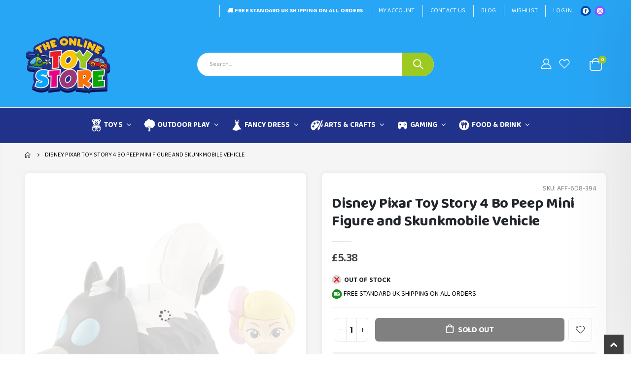

--- FILE ---
content_type: text/css
request_url: https://theonlinetoystore.co.uk/cdn/shop/t/36/assets/config.css?v=15731917490351637251722324056
body_size: 2952
content:
/** Shopify CDN: Minification failed

Line 103:0 Unexpected "}"
Line 613:0 Unexpected "}"

**/
:root { 

  --bg-color-layout-boxed: #ffffff;
  --bg-image-layout-boxed: url(//theonlinetoystore.co.uk/cdn/shopifycloud/shopify/assets/no-image-2048-5e88c1b20e087fb7bbe9a3771824e743c244f437e4f8ba93bbf7b11b53f7824c.gif); 

  --button-bg-color: #9e347c;
  --button-text-color: #fff;
  --button-hover-bg-color: #187ec0;
  --button-hover-text-color: #fff; 

  --sale-label-bg-color: #ef1c26;
  --sale-label-text-color: #fff;

  --cat-label1-bg-color: #0cc485;
  --cat-label1-text-color: #fff;
  --cat-label2-bg-color: #eb2771;
  --cat-label2-text-color: #fff;
  
  --breadcrumbs-bg-color: #ffffff;
  --breadcrumbs-text-color:#000000;
  --breadcrumbs-link-color:#000000;
  --breadcrumbs-link-hover-color:#000000;
  
  --footer-top-bg-color: #ffffff;
  --footer-top-text-color:#000000;
  --footer-top-link-color:#777777;
  --footer-top-link-hover-color:#ffffff;
  --footer-top-socical-color: #fff;
  
  --footer-middle-bg-color: #28a6f6;
  --footer-middle-text-color:#ffffff;
  --footer-middle-link-color:#ffffff;
  --footer-middle-link-hover-color:#ffffff;
  --footer-middle-block-title-color: #ffffff;
  --footer-middle-link-icon-color:#08c;
  --footer-middle-ribbon-bg-color:#9d357a;
  --footer-middle-ribbon-shadow-color:#c34398;
  --footer-middle-ribbon-text-color:#fff;
  
  --footer-middle2nd-row-bg-color: #f8f8f8;
  --footer-middle2nd-row-text-color: #90969a;
  --footer-middle2nd-row-link-color: #90969a;
  --footer-middle2nd-row-link-hover-color: #90969a;
  --footer-middle2nd-row-block-title-color: #fff;
  --footer-middle2nd-row-link-icon-color: #1e1e1e;
  
  --footer-bottom-bg-color: #9cca20;
  --footer-bottom-text-color: #ffffff;
  --footer-bottom-link-color: #ffffff;
  --footer-bottom-link-hover-color: #a8a8a8;
  
  --to-top-icon-bg-color: #ffffff;
  --to-top-icon-hover-bg-color: #555;
  --to-top-icon-color: #ffffff;
  --to-top-icon-hover-color: #ffffff;
  
  --body-bg-color: #ffffff;
  --body-bg-image: url(//theonlinetoystore.co.uk/cdn/shopifycloud/shopify/assets/no-image-2048-5e88c1b20e087fb7bbe9a3771824e743c244f437e4f8ba93bbf7b11b53f7824c.gif);

  --main-bg-color: rgba(0,0,0,0);
  --main-bg-image: url(//theonlinetoystore.co.uk/cdn/shopifycloud/shopify/assets/no-image-2048-5e88c1b20e087fb7bbe9a3771824e743c244f437e4f8ba93bbf7b11b53f7824c.gif);


  --body-font-size: 16px;
  
  --body-font-family: Open Sans;
  

  
  --heading-font-family: Roboto;
  
    
  
  
  --h1: 38px;
  --h2: 18px;
  --h3: 15px;
  --h4: 20px;
  --h5: 14px;
  --h6: 12px;
}  
.main-section-one .home_slidebar .block-subscribe,
.main-section-one .home_slidebar .testimonials .item .testimonial-arrow-down,
.filter-box {
  border-top-color: var(--theme-color);
} 
    
body {
  color:#777;
  font-family: var(--body-font-family), arial, serif ;
  font-size: var(--body-font-size);  
}
body.boxed {
    background-color: var(--bg-color-layout-boxed) !important;
    
  }
}
h1 {
  font-family: var(--heading-font-family);
  font-size: var(--h1);
}
h2 {
  font-family: var(--heading-font-family);
  font-size: var(--h2);
}
h3 {
  font-family: var(--heading-font-family);
  font-size: var(--h3);
  font-weight: 600;
}
h4 {
  font-family: var(--heading-font-family);
  font-size: var(--h4);
}
h5 {
  font-family: var(--heading-font-family);
  font-size: var(--h5);
}
h6 {
  font-family: var(--heading-font-family);
  font-size: var(--h6);
}
html,
body {
  color: var(--basic-text-color);
}
a {color: var(--basic-color-link);}
a:hover {color: var(--basic-color-link-hover);}
.btn-primary,.btn-primary:hover {
  background-color: var(--theme-color);
  border-color: var(--theme-color);
  color:#fff;
}
.heading-primary {color: var(--theme-color);}
html .btn-borders.btn-primary {
    background: transparent;
    border-color: var(--theme-color);
    color: var(--theme-color);
}
html .btn-borders.btn-primary:hover, html .btn-borders.btn-primary:focus, html .btn-borders.btn-primary:active {
    background-color: var(--theme-color);
    border-color: var(--theme-color);
    color: #fff;
}
.text-color-primary {color: var(--theme-color) !important;}
.background-color-primary {
  background-color: var(--theme-color) !important;
} 
.porto-block-html-top {background-color: #ff8903;}
.main-section-header .top-links-container, .main-section-header .header-top {
  background-color: #28a6f6;
  
  background-repeat: no-repeat;
  background-size: cover;
  background-attachment: default;
  background-position: center center;
}
.header-color-light,
.header-color-light a,
.header-color-light a:hover,
.notice-color-light,
.notice-color-light a,
.main-section-header .topbar-text-light,
.main-section-header .topbar-text-light a,
.header-sticky-color-light.sticky-header,
.header-sticky-color-light.sticky-header a{
  color:#fff;
}
.header-sticky-color-light.sticky-header .hamburguer-btn .hamburguer span,
.header-color-light .hamburguer-btn .hamburguer span {
  background-color:#fff;
}
.header-color-dark,
.header-color-dark a,
.notice-color-dark,
.notice-color-dark a,
.main-section-header .topbar-text-dark,
.main-section-header .topbar-text-dark a,
.header-sticky-color-dark.sticky-header,
.header-sticky-color-dark.sticky-header a{
  color:#333;
}
.header-sticky-color-dark.sticky-header .hamburguer-btn .hamburguer span,
.header-color-dark .hamburguer-btn .hamburguer span{
  background-color:#333;
}
.main-section-header .topbar-text-custom,
.main-section-header .topbar-text-custom a, .main-section-header .header-top, .main-section-header .header-top a {
  color: #ffffff;
}
.site-logo img {
  max-width: 175px;
}
.site-sticky-logo img,
.header-clone .site-logo img {
  max-width: 100px;
}
.main-section-header .header-container,.header-container.type9.sticky-header .header-main {
  
  background-color: #28a6f6;
  background-repeat: no-repeat;
  background-size: cover;
  background-attachment: default;
  background-position: center top;
}
.main-section-header .header-container.sticky-header:not(.type14):not(.type19) .header-wrapper,
.header-container.type19 .main-nav .top-navigation,.header-container.sticky-header {
  background-color: #9e347c;
}.header-color-custom,
.header-color-custom a{
  color: #ffffff;
}
.header-color-custom .hamburguer-btn .hamburguer span {
  background-color: #222529;
}
.header-sticky-color-custom.sticky-header ,.header-sticky-color-custom.sticky-header a {
  color: #222529;
} 
.header-sticky-color-custom.sticky-header .hamburguer-btn .hamburguer span {
  background-color: #222529;
}
.header-container .mini-cart .icon-cart-header, .header-container.type14 .account-html, .header-container.type14 .wishlist-html {
  color: #ffffff;
}
.mini-cart .cart-design-7 .icon-cart-header i {
  border-color: #ffffff;
}
.sticky-header .mini-cart .cart-design-7 .icon-cart-header i {
  border-color: #ffffff;
}
.header-container:not(.sticky-header) .mini-cart .icon-cart-header:after,
.header-container .mini-cart .icon-cart-header .cart-total {
  color: #222529;
}
.header-container.sticky-header .main-top-nav .icon-cart-header,
.header-container.type13.sticky-header .mini-cart .icon-cart-header i{
  color: #ffffff;
}
@media(min-width: 992px){
  .header-container.type23 .mini-cart .icon-cart-header i {
    border-color: #ffffff;
  }
  .header-container.sticky-header.type23 .mini-cart .icon-cart-header i {
    border-color: #ffffff;
  }
}
.header-container.sticky-header .icon-cart-header:after,
.header-container.sticky-header .icon-cart-header .cart-total {
  color: #222529;
}
.header-container .searchform,
.search-by-category .input-dropdown-inner>a,
.searchform .searchsubmit,
.header-container .searchform input[type=text],
.header-container .searchform input[type=text]::-webkit-input-placeholder {
  color: #777777;
}
.header-container .search-area .search-extended,.header-container.type32 .header .select-area .language-wrapper > a, 
.header-container.type32 .header .select-area .currency-wrapper > a {
  background-color: #ffffff;
  border-color: #187ec0;
  border-radius: 0px;
}
.header-container .search-area.show-icon .search-extended::before {
  border-bottom-color: #187ec0;
}
.header-container .main-nav ul.top-navigation>li>a,
.main-navigation .top-navigation.side-menu>li>a,
.header-container.type21 .links li a,
.header-container .menu-custom-block .link-list li a{
  font-family: Open Sans;
  font-size: 12px;font-weight: 700;
      font-style: normal;}.header-container:not(.sticky-header) .header-wrapper {
    background-color: #21328a;
  }.main-navigation .top-navigation.side-menu>li:hover,
.main-navigation .top-navigation.side-menu>li.active{
  background-color: rgba(0,0,0,0);
} 
.main-navigation .top-navigation.side-menu>li > a,.top-navigation.side-menu li.level0.parent a.level-top:after{color:#ffffff;}
.main-navigation .top-navigation.side-menu>li:hover > a,
.main-navigation .top-navigation.side-menu>li.parent:hover a.level-top:after,
.main-navigation .top-navigation.side-menu>li.active > a{color:#ffffff;}.header-menu-style-default_new.menu-color-custom .main-nav ul.top-navigation:not(.side-menu)>li >a{color:#ffffff;}
  .header-menu-style-default_new.menu-color-custom .main-nav ul.top-navigation:not(.side-menu)>li:hover >a,
  .header-menu-style-default_new.menu-color-custom .main-nav ul.top-navigation:not(.side-menu)>li.active >a{color:#000000;}
  .header-container.type18.header-menu-style-background_new .main-nav ul.top-navigation>li:hover>a:before{background-color:#000000; }
  .header-menu-style-background.menu-color-custom .main-nav .main-navigation ul.top-navigation .menu-wrap-sub,
  .header-menu-style-default.menu-color-custom .main-nav .main-navigation ul.top-navigation .menu-wrap-sub{
    background-color: #fff;
    border-color: rgba(0,0,0,0);
    color: #777;
  }.sticky-header.header-menu-style-default_new.sticky-menu-color-custom .main-nav ul.top-navigation>li >a{color:#ffffff;}
  .sticky-header.header-menu-style-default_new.sticky-menu-color-custom .main-nav ul.top-navigation>li:hover >a,
  .sticky-header.header-menu-style-default_new.sticky-menu-color-custom .main-nav ul.top-navigation>li.active >a{color:#000000;}
  .header-container.type18.header-menu-style-background_new .main-nav ul.top-navigation>li:hover>a:before{background-color:#000000; }
  .sticky-header.header-menu-style-background.sticky-menu-color-custom .main-nav .main-navigation ul.top-navigation .menu-wrap-sub,
  .sticky-header.header-menu-style-default.sticky-menu-color-custom .main-nav .main-navigation ul.top-navigation .menu-wrap-sub{
    background-color: #fff;
    border-color: rgba(0,0,0,0);
    color: #777;
  }a,
a:hover,
.header-container .mini-cart .cart-wrapper .cart-content ul li.item-cart .product-details .product-name a:hover,
.header-container .mini-cart .cart-wrapper .cart-content ul li.item-cart .product-details .items,
.sidebar .nav-accordion li .collapse::after,
.sidebar .nav-accordion li .expand::after,
.box-popup .box-inner .item .product-info .product-title a,
.category-products .owl-nav button i,
.slideshow-section .slideshow .owl-nav button
.product-view .product-shop .prev-next-products a:hover,  
.product-view .product-tab-accordion .panel.panel-default .panel-heading .panel-title a.collapsed,
.product-view .product-tab-accordion .panel.panel-default .panel-heading .panel-title a.collapsed::after, 
.main-container .account-create h1,
.main-container .account-login h1,
.footer-wrapper .footer-middle ul li.theme-color i, 
.spr-review-header-byline strong,
.main-container .main-search-container .search-form h3,
.product-view .product-shop .review-product-details .spr-badge-caption,
.product-view .product-img-box .product-img-list .more-views-vertical .more-views-nav,
.product-view .product-img-box .product-img-list .more-views-horizontal .product-image-thumbs .owl-nav button, 
.main_section_two .blog_article .latest_news .item .row .post-date .day,
.featured-brands .owl-nav i,
.banner-slide-section .owl-nav i,
.slideshow-section .slideshow .owl-nav button,
.owl-carousel.dots-style-1 .owl-dot:hover span,
.owl-carousel .owl-dots .owl-dot:hover span,
.owl-carousel.dots-style-1 .owl-dot.active span,
.custom-support i,
.main-container .sidebar .block .block-content ul.nav-accordion li.active > a,
.site-new-style .sidebar-right .custom-block-1>div i, 
.featured-box i,
.info-box i,
.about-us blockquote i,
.history-section-type2 h5 a:not(.collapsed),
.login-popup .forget-password,
.view-mode .layout-opt.active{
  color: var(--theme-color);
}
button,
.spr-button:hover,
.layout-opt:hover,  
.main-container .pagenav-wrap .pagination .pagination-page li.active span,
.main-container .pagenav-wrap .pagination .pagination-page li a:hover,
.item-area:hover .details-area .actions .add-to-cart,
.item-area:hover .details-area .actions .btn-cart,
.product-view .product-options-bottom .add-to-cart-box .button-wrapper .btn-cart,
.product-view .product-options-bottom .add-to-cart-box .button-wrapper .btn-cart:hover,
.owl-dots .owl-dot.active span,
.owl-dots .owl-dot span:hover,
.product-view .product-tab-accordion .panel.panel-default .panel-heading .panel-title a,
.post-wrapper .post-date .month,
.main-container .sidebar-right .block .block-content > ul.no-bullets li a:hover,
.main-container .sidebar-right .block .block-content > ul.no-bullets li .active,
.main-container .checkout-cart .cart-table tfoot button:hover, 
.content-contact i,
.main-container .main-collection .collection-content .row .products-grid li .product-top span.thumb-info-title span.thumb-info-type,
.main_section_two .blog_article .latest_news .item .row .post-date .month,
.last_blog_clients_2 .blog_article .owl-stage-outer .item .row .post-image .post-date,
.home-banner-two a.image-link span.category-title,
.homepage-grid-banner .content a.btn-default,
.slider-with-side .side-area .item2 .content a,
.banner-content-18 .text-content p a,
.btn-default,
.owl-carousel .owl-dots .owl-dot.active span, .owl-carousel .owl-dots .owl-dot:hover span,
.product-image-area .quickview-icon,
.product-image-area .product-date, 
.main-container .sidebar .block .narrow-by-list dd.size ol.swatch-list li .item input[type=checkbox]:checked + span,
.main-container .sidebar .block .narrow-by-list dd.size ol.swatch-list li .item:hover span,
.product-view .product-options .swatch .swatch-element.square input:checked + label,
.product-view .product-options .swatch .swatch-element.square label:hover,
.product-view .product-shop .shopify-payment-button .shopify-payment-button__button {
  background-color: var(--theme-color);
}
.theme-border-color,
.product-view .product-img-box .more-views-vertical .media-list .vertical-carousel a:hover {
  border-color: var(--theme-color) !important;
}
.banner_fixed_grid_3 .ribbon::before {
  border: 150px solid var(--theme-color);
  border-right: 0;
  border-bottom: 0;
  border-left: 200px solid transparent;
}
.btn-default,
.header-container,
.spr-button,
.spr-button:hover,
.layout-opt span:hover,
.main-container .pagenav-wrap .pagination .pagination-page li.active span,
.main-container .pagenav-wrap .pagination .pagination-page li a:hover,
.item-area:hover .details-area .actions .add-to-cart,
.item-area:hover .details-area .actions .btn-cart,
.product-view .product-options .swatch .swatch-element:hover,
.product-view .product-options .swatch .swatch-element.square input:checked + label,
.product-view .product-options .swatch .swatch-element.square label:hover,
.product-view .product-options .swatch .swatch-element.color label.swatch-image:hover,
.product-view .product-options .swatch .swatch-element.color input:checked + label.swatch-image,
.main-container .checkout-cart .cart-table tfoot button:hover, 
.sidebar .block .narrow-by-list dd.size .swatch-list .item:hover,
.sidebar .block .narrow-by-list dd ol.swatch-list li .item:hover .has-image i.color_box,
.details-area .configurable-swatch-list li a:hover i,
.main-container .sidebar .block .narrow-by-list dd ol.swatch-list li .item.active,
.main-container .sidebar .block .narrow-by-list dd ol.swatch-list li .item:hover, 
.main-section-one .home_slidebar .testimonials,
.featured-box i,
.history-section-type2 h5 a:not(.collapsed) {
  border-color: var(--theme-color);
}
.slideshow-section .slideshow .item::before,
.slideshow-section .slideshow .item::after,
.box-popup,
.product-view .product-tabs > ul li a.active,
.main-container .login_content,
.main-container .account-create .content,
.spinner,
#popup_newsletter,
.testimonials .item .testimonial-arrow-down,
.home-banner-two a.image-link span.category-title::before,
.homepage-grid-banner .ribbon::before {
  border-top-color: var(--theme-color);
}

.product-view .product-tabs.vertical > ul li.active,
.product-view .product-tab-accordion .panel.panel-default .panel-heading .panel-title a {
  border-left-color: var(--theme-color);
}
.home-banner-two a.image-link span.category-title::before {
  border-right-color: var(--theme-color);
} 

  
 
.actions a.quickview-icon {
  background: var(--theme-color);
} 
.btn-button,
.spr-button,
.main-container .checkout-cart .cart-table tfoot .btn-button {
  background-color: var(--button-bg-color);
  color: var(--button-text-color);
}
.btn-button span,
.spr-button span,
.main-container .checkout-cart .cart-table tfoot .btn-button span {
  color: var(--button-text-color);
}
.btn-button:hover, 
.spr-button:hover,
.main-container .checkout-cart .cart-table tfoot .btn-button:hover {
  background-color: var(--button-hover-bg-color);
  color: var(--button-hover-text-color);
} 
.btn-button:hover span,
.spr-button:hover span, 
.main-container .checkout-cart .cart-table tfoot .btn-button:hover span {
  color: var(--button-hover-text-color);
}

.product-image-area .product-label .onsale span {
  background-color: var(--sale-label-bg-color);
  color: var(--sale-label-text-color);
}
.product-image-area .deal-label::before {
  border-top-color: var(--sale-label-bg-color);
  border-left-color: var(--sale-label-bg-color);
}
.product-image-area .deal-label {
  color: var(--sale-label-text-color);
}
.cat-label-label1 {
  background-color: var(--cat-label1-bg-color);
  color: var(--cat-label1-text-color); 
}
.cat-label-label1::before {
  border-top-color: var(--cat-label1-bg-color) !important;
}
.cat-label-label2 {
  background-color: var(--cat-label2-bg-color);
  color: var(--cat-label2-text-color); 
}
.cat-label-label2::before {
  border-top-color: var(--cat-label2-bg-color) !important; 
}
.mobile-nav li.level0 > a > span > .cat-label-label1.pin-bottom {
  background-color: var(--cat-label1-bg-color);
  color: var(--cat-label1-text-color); 
}
.mobile-nav li.level0 > a > span > .cat-label-label2.pin-bottom {
  background-color: var(--cat-label2-bg-color);
  color: var(--cat-label2-text-color); 
} 
.mobile-nav li.level0 > a > span > .cat-label-label1.pin-bottom::before {
  border-right-color: var(--cat-label1-bg-color);
} 
.mobile-nav li.level0 > a > span > .cat-label-label2.pin-bottom::before {
  border-right-color: var(--cat-label2-bg-color);
} 
.side-menu .cat-label-label1::before {
  border-top-color: transparent !important;
  border-right-color: var(--cat-label1-bg-color) !important;
} 
.side-menu .cat-label-label2::before {
  border-top-color: transparent !important;
  border-right-color: var(--cat-label2-bg-color) !important;
} 
.main-container .main-breadcrumbs {
  background-color: var(--breadcrumbs-bg-color);
  color: var(--breadcrumbs-text-color); 
} 
.main-container .main-breadcrumbs ul li a {
  color: var(--breadcrumbs-link-color); 
} 
.main-container .main-breadcrumbs ul li a:hover {
  color: var(--breadcrumbs-link-hover-color);
} 



.footer_2 .social-icons a{
  color: var(--footer-top-socical-color) !important;
}
.footer-top {
  background-color: var(--footer-top-bg-color);
  color: var(--footer-top-text-color); 
}
.footer-top a {
  color: var(--footer-top-link-color); 
} 
.footer-top a:hover {
  color: var(--footer-top-link-hover-color);
} 
.footer-middle {
  background-color: var(--footer-middle-bg-color);
  color: var(--footer-middle-text-color);   
}
.footer-middle p {
  color: var(--footer-middle-text-color);
}
.footer-middle a {
  color: var(--footer-middle-link-color); 
}
.footer-middle a:hover {
  color: var(--footer-middle-link-hover-color);
}
.footer-middle ul.contact-info li i {
  color: var(--footer-middle-text-color);
} 
.footer-middle ul.contact-info li p {
  color: var(--footer-middle-text-color);
} 
.footer-middle .info-footer .footer-block-title h3 span {
  color: var(--footer-middle-block-title-color);
}
.footer-middle ul li i,.footer-middle ul li.theme-color i {
  color: var(--footer-middle-link-icon-color);
} 
.footer-middle .footer-ribbon {
  background-color: var(--footer-middle-ribbon-bg-color);
}
.footer-middle .footer-ribbon span {
  color: var(--footer-middle-ribbon-text-color);
}
.footer-middle .footer-ribbon:before {
  border-right-color: var(--footer-middle-ribbon-shadow-color);
  border-left-color: var(--footer-middle-ribbon-shadow-color);
} 
.footer-middle.footer-middle-2 {
  background-color: var(--footer-middle2nd-row-bg-color);
  color: var(--footer-middle2nd-row-text-color);
}
.footer-middle.footer-middle-2 p {
  color: var(--footer-middle2nd-row-text-color);
}
.footer-middle.footer-middle-2 a {
  color: var(--footer-middle2nd-row-link-color);
}
.footer-middle.footer-middle-2 a:hover {
  color: var(--footer-middle2nd-row-link-hover-color);
}
.footer-middle.footer-middle-2 ul.contact-info li i {
  color: var(--footer-middle2nd-row-text-color);
}
.footer-middle.footer-middle-2 ul.contact-info li p {
  color: var(--footer-middle2nd-row-text-color);
}
.footer-middle.footer-middle-2 .info-footer .footer-block-title h3 span {
  color: var(--footer-middle2nd-row-block-title-color);
}
.footer-middle.footer-middle-2 ul li i,.footer-middle.footer-middle-2 ul li.theme-color i {
  color: var(--footer-middle2nd-row-link-icon-color);
}  
.footer-bottom {
  background-color: var(--footer-bottom-bg-color);
  color: var(--footer-bottom-text-color); 
}
.footer-bottom a {
  color: var(--footer-bottom-link-color); 
}
.footer-bottom a:hover {
  color: var(--footer-bottom-link-hover-color);
} 
.footer-bottom .custom-block ul li a {
  color: var(--footer-bottom-link-color); 
} 
.footer-bottom .custom-block ul li a:hover {
  color: var(--footer-bottom-link-hover-color);
 }
} 
#back-top a .sticker-wrapper .sticker {
  background-color: var(--to-top-icon-bg-color);
  color: var(--to-top-icon-color); 
}
#back-top a .sticker-wrapper .sticker:hover {
  background-color: var(--to-top-icon-hover-bg-color);
  color: var(--to-top-icon-hover-color);
} 


.featured-brands h3.title-widget .inner {
  background-color: var(--body-bg-color);
}


 


.main-container {
  background-color: var(--main-bg-color);
  
  
}
 

--- FILE ---
content_type: text/css
request_url: https://theonlinetoystore.co.uk/cdn/shop/t/36/assets/product.css?v=175002019747580119861719602252
body_size: 6688
content:
.product-view.moved-tab .short-description-detail .short-description{border-bottom:0}.product-view.moved-tab .product-collateral{display:none}.product-view .prev-next-products{float:right;margin-top:4px;position:relative}.product-view .prev-next-products .product-nav{display:inline-block;vertical-align:middle;margin-left:.125rem}.product-view .prev-next-products .product-nav .product-pop{position:absolute;top:100%;right:0;transition:all .2s;border-top:3px solid #222529;background-color:#fff;text-align:center;box-shadow:0 5px 8px #00000026;opacity:0;visibility:hidden;z-index:1;min-width:100px;margin-top:3px;padding:10px}.product-view .prev-next-products .product-nav .product-pop:before{display:block;position:absolute;top:-13px;right:0;width:5px;height:2px;border:5px solid transparent;border-bottom-color:#222529;content:""}.product-view .prev-next-products .product-nav .product-pop .product-name{display:block;padding:5px 0 0;line-height:1.4em;font-size:12px;font-weight:600;text-align:center;color:#797876;font-family:inherit}.product-view .prev-next-products .product-nav.product-prev .product-pop:before{right:38px}.product-view .prev-next-products .product-nav.product-prev.no-next .product-pop:before{right:10px}.product-view .prev-next-products .product-nav.product-next .product-pop:before{right:10px}.product-view .prev-next-products .product-nav:hover .product-pop{opacity:1;visibility:visible}.product-view .prev-next-products a{display:inline-block;color:#222529;font-size:16px;line-height:23px;width:28px;height:28px;border-radius:100%;border:#e7e7e7 solid 2px;text-align:center}.product-view .prev-next-products a i:before{margin:0;-webkit-font-smoothing:initial}.product-view .prev-next-products .product-nav .product-pop{min-width:110px;padding:10px}.product-view .short-custom-block{padding:23px 0 25px;border-bottom:solid 1px #e6e6e6}.product-view .short-custom-block .item{display:inline-block;padding:0 10px;border-left:1px solid #e6e6e6;text-align:left}.product-view .short-custom-block .item:first-child{padding-left:0;border-left:0}.product-view .short-custom-block .item i{display:inline-block;color:#c8c29d;font-size:34px;vertical-align:middle}.product-view .short-custom-block .item .text-area{display:inline-block;margin-left:5px;text-align:left;vertical-align:middle}.product-view .short-custom-block .item .text-area h3{color:#7a7d82;font-size:14px;font-weight:400}.product-view .porto-custom-block .item{display:inline-block;margin-bottom:1rem}.product-view .porto-custom-block .item i{color:var(--theme-color);font-size:40px;display:inline-block;vertical-align:top;padding:0 8px 0 0;line-height:1}.product-view .porto-custom-block .item h3{flex:1;padding-left:3px;padding-right:10px;font-family:inherit;font-weight:600;font-size:14px;line-height:18px;color:#6b7a83;margin-bottom:14px;display:inline-block;vertical-align:top}.product-view .product-img-box{margin-bottom:2rem}.product-view .product-img-box .thumb-vertical{display:table}.product-view .product-img-box .verticle-inner{position:relative}.product-view .product-img-box .product-image{border:1px solid #f4f4f4}.product-view .product-img-box .product-image.product-image-vertical{display:table-cell;padding-left:10px;border:0;vertical-align:top}.product-view .product-img-box .product-image.product-image-vertical .product-image-gallery{border:1px solid rgba(0,0,0,.1)}.product-view .product-img-box .product-image img{width:100%;max-width:100%;margin:0 auto}.product-view .product-img-box .product-image .product-image-gallery{position:relative}.product-view .product-img-box .product-image .product-image-gallery .gallery-image{display:none}.product-view .product-img-box .product-image .product-image-gallery .gallery-image.visible{display:block}.product-view .product-img-box .product-image .product-image-gallery:before,.product-view .product-img-box .product-image .product-image-gallery:after{display:none;position:absolute}.product-view .product-img-box .product-image .product-image-gallery:before{top:0;left:0;width:100%;height:100%;content:"";background-color:#fff;opacity:.8;z-index:2}.product-view .product-img-box .product-image .product-image-gallery:after{top:50%;left:50%;margin-top:-13px;margin-bottom:-13px;margin-left:-13px;color:#777;font-family:FontAwesome;font-size:25px;line-height:1;content:"\f110";z-index:3;-webkit-animation:spin 2s infinite linear;animation:spin 2s infinite linear}.product-view .product-img-box .product-image .product-image-gallery.loading{min-height:200px}.product-view .product-img-box .product-image .product-image-gallery.loading:before,.product-view .product-img-box .product-image .product-image-gallery.loading:after{display:block}.product-view .product-img-box .product-image .product-image-gallery .icon-zoom{position:absolute;right:0;bottom:0;width:32px;height:32px;font-size:20px;text-align:center}.product-view .product-img-box .product-image .product-image-gallery .pesto-icon-bottomright{font-size:23px;line-height:32px}.product-view .more-views-vertical{display:table-cell;width:98px;margin-top:0;margin-bottom:0;overflow:hidden;vertical-align:top}.product-view .more-views-vertical .media-list{width:98px;height:422px;overflow:hidden}.product-view .more-views-vertical .media-list .vertical-carousel{position:relative;top:0;-ms-flex-direction:column;flex-direction:column}.product-view .more-views-vertical .media-list .vertical-carousel .thumb-link{margin-bottom:10px}.product-view .more-views-vertical .media-list .vertical-carousel .thumb-link img{border:1px solid #f4f4f4;transition:border-color .2s}.product-view .more-views-vertical .media-list .vertical-carousel .thumb-link img.current{border-color:#222529;border-width:2px}.product-view .more-views-vertical .media-list .vertical-carousel .thumb-link:hover a img{border-width:2px}.product-view .more-views-vertical .media-list .vertical-carousel a{display:block;margin:0}.product-view .more-views-vertical .more-views-nav{display:block;position:absolute;width:28px;height:28px;padding:0;color:#000;font-size:30px;line-height:28px;text-align:center;opacity:0}.product-view .more-views-vertical .more-views-nav i:before{display:inherit}.product-view .more-views-vertical .more-views-nav.more-views-next{right:0;bottom:5px;left:0;margin:0 auto}.product-view .more-views-vertical .more-views-nav.more-views-prev{top:5px;right:0;left:0;margin:0 auto;z-index:9}.product-view .more-views-vertical:hover .more-views-nav{opacity:1}.product-view .more-views-horizontal{width:100%;margin-top:6px;float:left}.product-view .more-views-horizontal .row{margin:0 -3px}.product-view .more-views-horizontal .product-image-thumbs .item{padding:0 3px}.product-view .more-views-horizontal .product-image-thumbs .item a{display:inline-block;width:100%;max-width:100%;padding:0}.product-view .more-views-horizontal .product-image-thumbs .item a img{border:1px solid #f4f4f4;transition:border-color .2s}.product-view .more-views-horizontal .product-image-thumbs .item a img.current{border-color:#222529;border-width:2px}.product-view .more-views-horizontal .product-image-thumbs .item:hover a img{border-width:2px}.product-view .more-views-horizontal .product-image-thumbs .owl-nav{opacity:0}.product-view .more-views-horizontal .product-image-thumbs .owl-nav .owl-prev,.product-view .more-views-horizontal .product-image-thumbs .owl-nav .owl-next{position:absolute;top:35%;right:auto;left:10px;width:28px;height:28px;margin:0;padding:0;border-radius:0;font-size:30px;line-height:28px;text-align:center;opacity:1}.product-view .more-views-horizontal .product-image-thumbs .owl-nav .owl-next{right:10px;left:auto}.product-view .more-views-horizontal .product-image-thumbs:hover .owl-nav{opacity:1}.product-view .product-shop{margin-bottom:2rem}.product-view .product-shop .no-rating{margin:0 0 5px}.product-view .product-shop .product-sku,.product-view .product-shop .product-category,.product-view .product-shop .product-inventory,.product-view .product-shop .product-type,.product-view .product-shop .product-vendor,.product-view .product-shop .tags{display:block;margin-bottom:.25rem}.product-view .product-shop .product-sku span+span,.product-view .product-shop .product-sku span+span a,.product-view .product-shop .product-category span+span,.product-view .product-shop .product-category span+span a,.product-view .product-shop .product-inventory span+span,.product-view .product-shop .product-inventory span+span a,.product-view .product-shop .product-type span+span,.product-view .product-shop .product-type span+span a,.product-view .product-shop .product-vendor span+span,.product-view .product-shop .product-vendor span+span a,.product-view .product-shop .tags span+span,.product-view .product-shop .tags span+span a{display:inline-block;font-weight:700;color:#222529}.product-view .product-shop .shopify-payment-button{flex:0 0 100%;max-width:394px;margin-bottom:5px;padding-left:0;margin-top:10px}.product-view .product-shop .shopify-payment-button .shopify-payment-button__button{padding:0 2em;text-align:center;height:3rem;font-size:1em;font-weight:700;letter-spacing:-.015em;line-height:43px;text-transform:uppercase;border-radius:0}.product-view .product-shop .shopify-payment-button .shopify-payment-button__more-options{display:none}.product-view .product-shop .bottom-home-dailydeal{margin-top:10px;width:100%}.product-view .product-shop .bottom-home-dailydeal .title{font-weight:600;font-size:14px;line-height:18px;color:#313131;text-transform:uppercase;margin-bottom:14px;font-family:Oswald,Poppins,sans-serif;display:block}.product-view .product-shop .bottom-home-dailydeal .product-date>div{color:#fff;margin-left:1px;margin-right:1px;display:inline-block;max-width:calc(25% - 2px);min-width:64px;padding:12px 10px;margin-bottom:20px;background-color:#08c;text-align:center}.product-view .product-shop .bottom-home-dailydeal .product-date span{display:block;font-family:Oswald;color:#fff;text-transform:uppercase;line-height:1;box-sizing:content-box}.product-view .product-shop .bottom-home-dailydeal .product-date .no{font-size:18px;font-weight:700}.product-view .product-shop .bottom-home-dailydeal .product-date .text{font-size:10px;padding:0 4px;margin-top:4px}.product-view .review-product-details{color:#999;margin-bottom:1.4286em;margin-top:0;font-size:.9286em}.product-view .review-product-details .spr-badge-starrating{margin:0}.product-view .review-product-details .spr-badge-starrating .spr-icon{top:0;font-size:14px;margin:0 1px}.product-view .review-product-details .spr-badge-caption{text-transform:capitalize;cursor:pointer;display:inline-block;margin:0 0 0 12px;color:#bdbdbd!important;font-size:14px;line-height:20px;vertical-align:text-top}.product-view .review-product-details .spr-badge-caption:hover{text-decoration:underline}.product-view .review-product-details:after{content:"";display:block;width:40px;border-top:2px solid #e7e7e7;margin:1rem 0 1.25rem}.product-view .product-name h1{margin:0 0 .2em;font-size:1.875rem;line-height:1.2;color:#222529;letter-spacing:-.01em;font-weight:700}.product-view .product-name h1 a{color:inherit;letter-spacing:inherit}.product-view .short-description-detail{margin-bottom:1em}.product-view .short-description{font-size:1.1428em;line-height:1.6875;letter-spacing:-.015em}.product-view .short-description ul{padding-left:1.5em;list-style:disc outside}.product-view .short-description ul li{line-height:20px;list-style:inherit}.product-view .product-type-data{margin:0 0 1.25rem}.product-view .product-type-data .price_compare{display:inline-block;position:relative;margin-right:.2143em;color:#a7a7a7;font-size:.8em;vertical-align:baseline}.product-view .product-type-data .price_compare+.price{margin-left:4px}.product-view .product-type-data .price-box{font-family:Poppins,sans-serif;font-size:1.5rem;line-height:1;font-weight:600;letter-spacing:-.02em;color:#222529}.product-view .product-type-data .price-box .price{display:inline-block;vertical-align:baseline}.product-view .product-type-data .availability{margin:0 0 5px;padding:0}.product-view .middle-product-detail{margin:1.2143em 0;font-size:.8571em;text-transform:uppercase}.product-view .product-options{position:relative}.product-view .product-options .selector-wrapper{margin-right:15px;margin-bottom:10px;padding:5px 0}.product-view .product-options .selector-wrapper label{display:inline-block;min-width:65px;margin-right:10px;color:#333;text-transform:uppercase;vertical-align:middle}.product-view .product-options .selector-wrapper select{display:inline-block;min-width:120px}.product-view .product-options .swatch{padding:2px .1em 8px 0}.product-view .product-options .swatch .header{display:inline-block;min-width:65px;vertical-align:middle;font-size:.8571em;text-transform:uppercase;line-height:32px;white-space:nowrap;padding:0;margin:0}.product-view .product-options .swatch .variant-items{display:inline-block;vertical-align:middle}.product-view .product-options .swatch .swatch-element input{display:none}.product-view .product-options .swatch .swatch-element input .img{position:relative;border-color:#666}.product-view .product-options .swatch .swatch-element.square input:checked+label{position:relative;color:#fff;cursor:default}.product-view .product-options .swatch .swatch-element.square.color input:checked+label:not(.swatch-image):before{position:absolute;top:50%;left:0;width:100%;height:12px;margin-top:-6px;color:#fff;font-family:FontAwesome;font-size:11px;line-height:12px;text-align:center;text-indent:0;text-shadow:0 0 2px rgba(0,0,0,.3);content:"\f00c"}.product-view .product-options .swatch .swatch-element.square.color input:checked+label:not(.swatch-image)[for^=swatch-1-white]:before{color:#333}.product-view .product-options .swatch .swatch-element.square.color input label:not(.swatch-image):before{position:absolute;top:50%;left:0;width:100%;height:12px;margin-top:-6px;color:#fff;font-family:FontAwesome;font-size:11px;line-height:12px;text-align:center;text-indent:0;content:"\f00c"}.product-view .product-options .swatch .swatch-element.square.color input label:not(.swatch-image)[for^=swatch-1-white]:before{color:#333}.product-view .product-options .swatch .swatch-element:not(.square) input:checked+label:after{border-color:#000}.product-view .product-options .swatch .swatch-element{position:relative;margin:3px 6px 3px 0;float:left;-webkit-font-smoothing:antialiased;-moz-osx-font-smoothing:grayscale;-webkit-transform:translateZ(0);cursor:pointer}.product-view .product-options .swatch .swatch-element.color.square label{border:0;cursor:pointer}.product-view .product-options .swatch .swatch-element.color.square label.swatch-image{border:1px solid transparent}.product-view .product-options .swatch .swatch-element.color.square label[for^=swatch-1-white]{border:#ececec solid 1px}.product-view .product-options .swatch .swatch-element.color.square label img{float:left;opacity:1}.product-view .product-options .swatch .swatch-element.color.square.size-small label{width:28px;min-width:28px;height:28px;padding:0}.product-view .product-options .swatch .swatch-element.color.square.size-medium label{width:32px;height:32px;padding:0}.product-view .product-options .swatch .swatch-element.color.square.size-large label{width:38px;height:38px;padding:0}.product-view .product-options .swatch .swatch-element.color.square.colorwhite{box-shadow:0 0 10px #00000021}.product-view .product-options .swatch .swatch-element .crossed-out{display:none;position:absolute;top:0;left:0;width:100%;height:100%}.product-view .product-options .swatch .swatch-element.soldout .crossed-out{display:block}.product-view .product-options .swatch .swatch-element:hover .tooltip{opacity:1;-webkit-transform:translateY(0);-ms-transform:translateY(0);transform:translateY(0);visibility:visible;filter:alpha(opacity=100)}.product-view .product-options .swatch .swatch-element.square label{float:left;border:1px solid #e9e9e9;background-color:#fff;color:#636363;font-size:11px;font-weight:400;text-align:center;text-transform:uppercase;white-space:nowrap;cursor:pointer;line-height:24px;padding:0 8px;min-width:32px;margin:0}.product-view .product-options .swatch .swatch-element.square:hover label{color:#fff}.product-view .product-options .swatch .swatch-element:not(.square){margin-right:15px}.product-view .product-options .swatch .swatch-element:not(.square) label{width:auto;min-width:25px;margin:0;padding:0;float:left;color:#222529;font-size:13px;font-weight:600;line-height:1em;text-align:center;text-transform:uppercase;white-space:nowrap;cursor:pointer}.product-view .product-options .swatch .swatch-element:not(.square) label:after{position:absolute;bottom:-5px;left:0;width:100%;border-bottom:2px solid transparent;content:""}.product-view .product-options .swatch .tooltip{bottom:100%;margin-bottom:10px;padding:6px;background-color:#202020;box-shadow:2px 2px 6px #00000047;color:#fff;filter:alpha(opacity=0);font-size:10px;opacity:0;text-align:center;-webkit-transform:translateY(10px);-ms-transform:translateY(10px);transform:translateY(10px);transition:all .25s ease-out;visibility:hidden;z-index:10000}.product-view .product-options .swatch .tooltip:before{display:block;position:absolute;bottom:-10px;left:0;width:100%;height:20px;content:" "}.product-view .product-options .swatch .tooltip:after{position:absolute;bottom:-5px;left:50%;width:0;height:0;margin-left:-5px;border-top:solid #202020 10px;border-right:solid transparent 10px;border-left:solid transparent 10px;border-width:5px 5px 0;content:" "}.product-view .product-options .swatch .img{display:inline-block;margin:0;padding:5px;transition:all .2s ease-in-out;border:1px solid #e0e0e0;line-height:0;box-shadow:inset 0 0 1px #e0e0e0;vertical-align:middle;cursor:pointer}.product-view .product-options .swatch .img i{display:inline-block;width:22px;height:22px;margin:0;background-position:center center;background-size:cover;cursor:pointer}.product-view .product-options-bottom{padding:1.25rem 0 1rem;border-top:1px solid #e7e7e7;border-bottom:1px solid #e7e7e7;margin-top:1rem}.product-view .product-options-bottom .price-box{display:none}.product-view .product-options-bottom .add-to-cart-box ul{margin:0}.product-view .product-options-bottom .add-to-cart-box ul li{display:inline-block}.product-view .product-options-bottom .add-to-cart-box .actions{display:-ms-flexbox;display:flex;-ms-flex-wrap:wrap;flex-wrap:wrap;margin:0 4px 5px 0}.product-view .product-options-bottom .add-to-cart-box .actions .action-list.wishlist{margin-left:5px}.product-view .product-options-bottom .add-to-cart-box .actions .action-list.wishlist:hover{opacity:.9}.product-view .product-options-bottom .add-to-cart-box .button-wrapper{position:relative}.product-view .product-options-bottom .add-to-cart-box .button-wrapper .btn-cart{background:#222529;color:#fff;border:none}.product-view .product-options-bottom .add-to-cart-box .button-wrapper .btn-cart span{height:auto;line-height:33px;display:inline-block;margin-left:-2px}.product-view .product-options-bottom .add-to-cart-box .button-wrapper .button-wrapper-content i{display:inline-block}.product-view .product-options-bottom .add-to-cart-box .button-wrapper .button-wrapper-content i:before{content:"\e8ba";font-size:1.125rem;font-weight:600;margin-right:.5rem;margin-left:0;width:auto}.product-view .product-options-bottom .add-to-cart-box .button-wrapper .button-wrapper-content .btn-cart{padding:0 2em;text-align:center;height:3rem;font-size:1em;font-weight:700;letter-spacing:-.015em;line-height:43px;text-transform:uppercase}.product-view .product-options-bottom .wishlist a span{display:none;margin:0 15px;color:#000;font-size:12px;text-transform:uppercase;vertical-align:middle}.product-view .spr-badge-caption{cursor:pointer}.product-view .product-collateral{margin-top:0}.product-view .actions .add-to-links li a.link-wishlist,.product-view .actions .add-to-links li a.link-compare{width:3rem;height:3rem;margin-left:3px!important;line-height:46px;font-size:1.125rem;border-color:#e7e7e7}.product-view .product-share{display:inline-block;margin:15px .5rem 0 0;vertical-align:middle}.product-view .share-links a{font-size:13px;width:32px;height:32px;border-radius:16px;margin:.2857em .1em .2857em 0}.product-view .share-links a:not(:hover){background:none;color:#222529;border:2px solid #e7e7e7}.product-view .product-tabs>ul{position:relative;bottom:-2px;overflow:hidden}.product-view .product-tabs>ul li{margin-right:1px}.product-view .product-tabs>ul li a{display:inline-block;padding:10px 15px;border:1px solid #eee;border-width:3px 1px 0;border-radius:5px 5px 0 0;font-size:14px;line-height:1}.product-view .product-tabs .tab-content.active{display:block}.product-view .product-tabs .tab-content ul{padding-left:1.5em;list-style:disc outside}.product-view .product-tabs .tab-content ul li{line-height:20px;list-style:inherit}.product-view .product-tabs .tab-content ul.unordered-list{margin-bottom:20px;padding-left:40px;list-style:none;letter-spacing:0}.product-view .product-tabs .tab-content ul.unordered-list li{line-height:1.5;list-style:inherit;padding-top:.5em;padding-bottom:.5em}.product-view .product-tabs .tab-content ul.unordered-list li:before{color:#333;font-family:porto;font-size:16px;content:"\e8c1";margin-right:18px;line-height:1.3;position:relative;top:.5px}.product-view .product-tabs .tab-content .product-tabs-content-inner .spr-container{padding:0;border:0}.product-view .product-tabs .tab-content .product-tabs-content-inner .spr-container .spr-header h2.spr-header-title{margin:0 0 15px;font-size:18px;font-weight:600;text-transform:uppercase}.product-view .product-tabs .tab-content .product-tabs-content-inner .spr-container .spr-content .spr-form{border-color:#ccc!important}.product-view .product-tabs.vertical{display:-ms-flexbox;display:flex}.product-view .product-tabs.vertical>ul{-ms-flex-direction:column;flex-direction:column;bottom:0;width:100%;margin-top:-1px}.product-view .product-tabs.vertical>ul li{padding-right:0;display:block;margin-right:0;margin-bottom:13px;float:none;border-bottom:1px solid #dae2e6}.product-view .product-tabs.vertical>ul li a{display:inline-block;min-width:auto;margin-bottom:-1px;padding-top:12px;padding-bottom:12px;border-bottom:2px solid transparent}.product-view .product-tabs.vertical .tab-content{padding-top:0;border:0}.product-view .product-tabs.vertical .product-tab-content .tab-content{padding-top:0;border-top:0}.product-view .product-tabs.vertical .product-tab-content .tab-content #shopify-product-reviews{width:100%;float:left;clear:none}.product-view .product-tabs.vertical .nav-item+.nav-item{padding-left:0}.product-view .product-tabs.horizontal .nav,.product-view .product-tabs.sticky .nav{border-bottom:solid 2px #dae2e6}.product-view .product-tabs>ul{overflow:visible}.product-view .product-tabs>ul li{border:0}.product-view .product-tabs>ul li a{color:#818692}.product-view .product-tabs>ul li a:hover{text-decoration:inherit}.product-view .product-tabs .tab-content{min-height:300px;padding:32px 0 15px;border:0;font-size:14px;font-weight:400;letter-spacing:.005em;line-height:27px;box-shadow:none}.product-view .product-tabs .tab-content ul li{line-height:36px}.product-view .product-tabs .tab-content p{margin:0 0 1.25rem;line-height:1.9}.product-view .nav{bottom:0}.product-view .nav .nav-item{margin-bottom:-2px;padding:0;margin-right:30px}.product-view .nav .nav-item:first-child{padding-left:0}.product-view .nav .nav-item:hover .nav-link{border-color:#222529}.product-view .nav .nav-link{padding:12px 0;border:0;border-bottom:2px solid transparent;text-transform:uppercase;font-size:13px;font-weight:700}.product-view .nav .nav-link.active{border-color:#222529;color:#222529}.product-view .addthis_toolbox{margin-top:20px}.product-view .product-tab-accordion .panel{margin-bottom:0;border:0;border-radius:0;box-shadow:none}.product-view .product-tab-accordion .panel+.panel{margin-top:5px}.product-view .product-tab-accordion .panel.panel-default .panel-heading{padding:0;border:0;border-radius:0;background:none}.product-view .product-tab-accordion .panel.panel-default .panel-heading .panel-title{margin-top:0;margin-bottom:0;color:inherit;font-size:16px}.product-view .product-tab-accordion .panel.panel-default .panel-heading .panel-title a{display:block;position:relative;min-height:20px;padding:12px 20px 12px 10px;transition:all .3s;border:0;border-left:3px solid #08c;border-radius:5px;background-color:#08c;color:#fff;font-size:15px;font-weight:400}.product-view .product-tab-accordion .panel.panel-default .panel-heading .panel-title a.collapsed{background-color:#f4f4f4;color:#3b3b3b}.product-view .product-tab-accordion .panel.panel-default .panel-heading .panel-title a.collapsed:after{color:#08c;content:"\e814"}.product-view .product-tab-accordion .panel.panel-default .panel-heading .panel-title a:after{display:block;position:absolute;top:50%;right:20px;margin-top:-10px;color:#fff;font-family:porto;content:"\e80b"}.product-view .product-tab-accordion .product-tabs-content-inner{padding:15px}.product-view .product-tab-accordion .product-tabs-content-inner ul{padding-left:1.5em;list-style:disc outside}.product-view .product-tabs-container{position:fixed;top:0;left:0;width:100%;padding:15px 0;background-color:#fff;box-shadow:0 1px 2px #0000001a;z-index:9}.product-view .product-tabs-container.has-sticky-header{top:46px}.product-view .product-tabs-container.has-sticky-header.has-sticky-product{top:137px}.product-view .product-tabs-container.has-sticky-product{top:91px}.product-view .shop-features{text-align:center}.product-view .shop-features h2.shop-features-title{position:relative;margin:30px 0;text-align:center}.product-view .shop-features h2.shop-features-title span{display:inline-block;position:relative;padding:0 12px;background-color:#fff;color:#313131;font-size:15px;font-weight:700;z-index:1}.product-view .shop-features h2.shop-features-title:before{display:block;position:absolute;top:50;width:100%;height:1px;background-image:linear-gradient(to right,transparent,rgba(0,0,0,.2),transparent);content:""}.product-view .shop-features i{display:inline-block;width:64px;height:64px;border:2px solid #ccc;border-radius:50%!important;color:#333;font-size:28px;line-height:60px;text-align:center}.product-view .shop-features h3{margin:20px 0 10px;color:#121214;font-size:15px;line-height:1}.product-view .shop-features p{margin:0 0 15px;padding:0 10px;color:#777;font-size:14px}.product-view .shop-features a{margin:0;font-size:14px}.product-view .sticky-tab>li{display:inline-block;padding:0 10px;font-size:13px}.product-view .sticky-tab>li:first-child{padding-left:0}.product-view .sticky-tab>li>a{padding:10px 0;color:#777}.product-view .spr-form-contact{margin:0 -15px}.product-view .spr-form-contact .spr-form-contact-name,.product-view .spr-form-contact .spr-form-contact-email{width:100%;padding:0 15px}.product-view .spr-form-actions{margin:1em 0 0;padding:8px 0 0}.product-view .spr-form-actions input.spr-button{padding:9px 15px;color:#fff;font-size:14px;font-weight:400}.product-view .spr-form-actions input.spr-button:hover{opacity:.9}.product-view .spr-form-review-rating label.spr-form-label{margin-right:5px}.product-view .spr-form-review-rating .spr-form-input .spr-icon{font-size:100%}.product-view .spr-form-contact-name{margin-bottom:20px}.product-view input.spr-form-input{width:100%;height:38px;padding:10px;border:1px solid #ccc;border-radius:6px;background:#fff;color:#777;box-shadow:0 1px 1px #00000013 inset;font-size:13px}.product-view .spr-form-label{position:relative;margin-bottom:10px;float:left;color:#777;font-size:14px;font-weight:400;vertical-align:middle}.product-view .spr-form-label:after{color:red;content:"*"}.product-view .spr-reviews .spr-review{position:relative;min-height:90px;margin-top:0;margin-bottom:20px;margin-left:100px;padding:20px;border:0;background:#f5f7f7}.product-view .spr-reviews .spr-review:before{position:absolute;top:0;left:-100px;width:65px;height:65px;background:url(avatar.jpg) no-repeat center center;content:""}.product-view .spr-reviews .spr-review:after{position:absolute;top:28px;left:-15px;width:0;height:0;border-top:15px solid transparent;border-right:15px solid #f5f7f7;border-bottom:15px solid transparent;content:""}.product-view .spr-reviews .spr-review .spr-starratings{position:absolute;right:15px;font-size:9px}.product-view .spr-reviews .spr-review .spr-review-header-title{display:inline-block;color:#777;font-size:14px!important;font-weight:700;line-height:25px}.product-view .spr-reviews .spr-review .spr-review-header-title:after{padding-right:0;padding-left:4px;content:"-"}.product-view .spr-reviews .spr-review .spr-review-header-byline{margin:0;color:#999;font-size:.9em;font-style:inherit;opacity:1}.product-view .spr-reviews .spr-review .spr-review-header-byline strong{color:#999;font-size:.9em;font-weight:400}.product-view .spr-reviews .spr-review .spr-review-content-body{font-size:13px}.product-view .spr-reviews .spr-review .spr-review-content{margin:0}.product-view .spr-reviews .spr-review .spr-review-content p{margin:0!important}.product-view .spr-reviews .spr-review .spr-review-footer{display:none}.product-view .spr-reviews .spr-review .spr-review-footer a{float:left}.product-view .spr-form-input-textarea{height:10em;max-height:150px}.product-view .sizes-table{width:100%;max-width:100%;margin-top:20px;color:#21293c;font-size:14px;text-transform:uppercase;border-collapse:collapse}.product-view .sizes-table thead th{padding:30px 0 30px 10px;background:#f4f4f2;font-weight:600}.product-view .sizes-table thead th:first-child,.product-view .sizes-table tbody th{padding-left:30px}.product-view .sizes-table tbody tr:nth-child(2n)>*{background:#ebebeb}.product-view .sizes-table tbody td{padding:12px 0 12px 10px;font-weight:700}.product-view .products-related{background-color:inherit}.product-main .collection-main-banner .category-image img{width:100%}.template-product .product-shop>.product-name{display:block;width:calc(100% - 60px)}.sticky-product{position:fixed;top:0;left:0;width:100%;padding:15px 0;background-color:#fff;box-shadow:0 3px 5px #00000014;z-index:15}.sticky-product.has-sticky-header{top:46px}.sticky-product>.container{position:relative}.sticky-product .sticky-image,.sticky-product .sticky-detail{display:inline-block;margin-right:15px;vertical-align:middle}.sticky-product .sticky-detail{width:70%}.sticky-product .sticky-detail .product-name-area{display:inline-block;margin:0 15px 0 0;vertical-align:top}.sticky-product .sticky-detail .product-name-area .product-name{margin:0 0 5px;color:#777;font-size:16px;font-weight:600;line-height:25px}.sticky-product .ratings,.sticky-product .sticky-detail .availability{display:inline-block;margin:0 15px 0 0;line-height:25px;vertical-align:top}.sticky-product .ratings .spr-badge-starrating{margin:0 15px 0 0}.sticky-product .price-box{margin:10px 0 5px}.sticky-product .price-box .price{display:inline-block;color:#444;font-size:20px;font-weight:600;line-height:1;vertical-align:middle}.sticky-product .add-to-cart-clone{position:absolute;top:50%;right:15px;margin-top:-19px}.sticky-product .add-to-cart-clone button{border-radius:0;font-family:Oswald;letter-spacing:1px;text-transform:uppercase}.products-related{position:relative;margin-top:10px;margin-bottom:0;padding-top:0}.products-related .category-products .owl-item .item{width:100%}.products-related .category-products .owl-nav{position:absolute;top:-32px;right:5px}.products-related .category-products .owl-nav button{display:inline-block;font-size:14px;text-align:center}.products-related.full-width{background-color:#f4f4f4}.products-related h3.title-widget{margin:0 0 7px!important;padding-bottom:10px;border-bottom:#e1e1e1 solid 1px;background:none;color:#302e2a;font-size:1.125rem;font-weight:700;text-align:left;text-transform:uppercase;letter-spacing:-.01em;line-height:22px}.products-related h3.title-widget:after{content:none!important}.products-related .item.product{margin-top:15px}.products-related.full-width{padding:10px 0 37px;background-color:#fff}.product_view_extended .product-view .product-img-box,.product_view_extended .product-view .product-shop{margin-bottom:0}.product_view_extended .product-view .product-shop-wrapper{position:relative}.product_view_extended .product-view .product-img-box .product-img-list .product-image-list{position:relative;margin-bottom:2em}.product_view_extended .product-view .product-img-box .product-img-list .owl-nav{opacity:1}.product_view_extended .product-view .product-img-box .product-img-list .owl-nav .owl-prev,.product_view_extended .product-view .product-img-box .product-img-list .owl-nav .owl-next{position:absolute;top:50%;right:auto;left:10px;padding:0;transform:translateY(-50%);border-radius:0;color:#222;font-size:40px;line-height:40px;text-align:center;opacity:1}.product_view_extended .product-view .product-img-box .product-img-list .owl-nav .owl-next{right:10px;left:auto}.product_view_extended .product-view .product-img-box .product-img-list:hover .owl-nav{opacity:1}.product_view_extended .product-view .prev-next-products{margin:5.7px 10px 0}.product_view_extended .product-view .top-right{position:absolute;top:0;right:0;z-index:2}.product_view_extended .product-view .product-name h1{display:inline-block;width:auto;margin:0;vertical-align:middle}@media (min-width:992px){.product_view_extended .product-view .product-name h1{letter-spacing:-.01em;font-size:38px;padding-right:300px}}.product_view_extended .product-view .product-share{margin-top:0;margin-right:20px}.product_view_extended .product-view .review-product-details{margin-bottom:20px}@media (max-width:991px){.product_view_extended .product-view .review-product-details{margin-top:15px}}.product_view_extended .product-view .product-type-data{display:inline-block}@media (max-width:991px){.product_view_extended .product-view .product-type-data{margin-bottom:40px}}.product_view_extended .product-view .product-type-data .price-box .price{font-size:30px;font-weight:600;color:#222529}.product_view_extended .product-view .product-type-data .price_compare{margin-right:10px;font-size:25px;font-weight:600}.product_view_extended .product-view .porto-custom-block{padding:0;border-bottom:0;margin-top:-10px}@media (min-width:992px){.product_view_extended .product-view .porto-custom-block{float:right}}.product_view_extended .product-view .middle-product-detail{margin-bottom:20px}.product_view_extended .product-view .short-description{border-top:1px solid #ebebeb;padding:25px 0 0;margin-bottom:1em;border-bottom:0;text-transform:initial}.product_view_extended .product-view .product-inventory{margin:0}.product_view_extended .product-view .product-type-main{text-align:right;padding-top:1.25rem;border-top:1px solid #ebebeb}.product_view_extended .product-view .product-options{min-width:45%;text-align:left}@media (min-width:576px){.product_view_extended .product-view .product-options{display:inline-block;vertical-align:middle;margin-bottom:5px}}.product_view_extended .product-view .product-options .swatch{display:inline-block;margin-right:20px;vertical-align:middle;padding-top:3px;padding-bottom:5px}@media (max-width:575px){.product_view_extended .product-view .product-options .swatch{padding-top:5px}}.product_view_extended .product-view .product-options .swatch .header{min-width:auto;margin-right:23px}@media (max-width:575px){.product_view_extended .product-view .product-options .swatch .header{min-width:50px}}.product_view_extended .product-view .product-options-bottom{display:inline-block;margin:0;padding:0;border:none}@media (min-width:576px){.product_view_extended .product-view .product-options-bottom{vertical-align:middle}}.product_view_extended .product-view .product-options-bottom label.qty{font-size:15px;font-weight:600;color:#222529;line-height:23px;vertical-align:middle;text-transform:uppercase;margin:0 0 5px}@media (max-width:575px){.product_view_extended .product-view .product-options-bottom label.qty{margin-top:10px;margin-bottom:20px;min-width:50px;margin-right:14px}}.product_view_extended .product-view .product-options-bottom .add-to-cart-box .input-box{margin-right:20px}@media (max-width:575px){.product_view_extended .product-view .product-options-bottom .add-to-cart-box .input-box{margin-top:10px;margin-bottom:20px}}.product_view_extended .product-view .product-options-bottom .add-to-cart-box .input-box input{width:36px!important;height:24px;background:#f4f4f4;color:#21293c;font-size:13px}.product_view_extended .product-view .product-options-bottom .add-to-cart-box .input-box .plus-minus .items{width:30px;height:24px;border:0;line-height:24px}.product_view_extended .product-view .product-options-bottom .add-to-cart-box .input-box .plus-minus .items i{font-size:11px;line-height:24px}.product_view_extended .product-view .product-essential{margin-bottom:2em}.product_view_extended .product-view .products-related{margin-top:2.5rem}.product_view_fullwidth .product-img-box{position:relative}.product_view_fullwidth .product-view .product-essential{padding-right:50px}@media (max-width:1199px){.product_view_fullwidth .product-view .product-essential{padding-right:30px}}@media (max-width:991px){.product_view_fullwidth .product-view .product-essential{padding-right:30px;padding-left:30px}}@media (max-width:575px){.product_view_fullwidth .product-view .product-essential{padding-right:20px;padding-left:20px}}.product_view_fullwidth .product-view .product-img-box .product-img-list{position:relative;display:block}.product_view_fullwidth .product-view .product-img-box .product-image.product-image-vertical{display:block;width:100%;padding-left:0}.product_view_fullwidth .product-view .product-img-box .product-image.product-image-vertical .product-image-gallery{padding:0;border:0;border-radius:0}.product_view_fullwidth .product-view .product-img-box .product-image.product-image-vertical img{max-height:100%}.product_view_fullwidth .product-view .more-views-vertical{display:inline-block;position:absolute;top:20px;left:20px;z-index:3}.product_view_fullwidth .product-view .more-views-vertical .media-list .vertical-carousel a{padding:0;border-radius:0;background-color:#f4f4f480}.product_view_fullwidth .product-view .product-name h1{font-size:40px;line-height:1}@media (max-width:1680px){.product_view_fullwidth .product-view .product-name h1{font-size:30px}}.product_view_fullwidth .product-view .prev-next-products{position:absolute;top:0;right:30px}@media (max-width:575px){.product_view_fullwidth .product-view .prev-next-products{right:40px}}.product_view_fullwidth .product-view .product-shop .product-inventory{margin:0}.product_view_fullwidth .product-view .porto-custom-block{margin-bottom:20px;padding:0;border-bottom:0}.product_view_fullwidth .product-view .porto-custom-block .item{margin-bottom:17px;padding:.8em 2em;box-shadow:0 3px 10px #0000001a;margin-right:20px}.product_view_fullwidth .product-view .porto-custom-block .item h3{color:#2e3539;font-size:12px;font-weight:600;margin:0;display:block;padding:0;font-family:Poppins,sans-serif}.product_view_fullwidth .product-view .product-type-data .price-box .price{font-size:25px;font-weight:600;color:#222529;margin:0;letter-spacing:0}.product_view_fullwidth .product-view .short-description{padding:5px 0 0;border:0}.product_view_fullwidth .product-view .middle-product-detail{margin-bottom:0}.product_view_fullwidth .product-view .product-options .swatch{display:inline-block;margin-right:23px}@media (min-width:576px){.product_view_fullwidth .product-view .product-options .swatch{padding-top:4px;padding-bottom:1px}}.product_view_fullwidth .product-view .product-options .swatch .header{min-width:auto;margin-right:18px}.product_view_fullwidth .product-view .product-share{display:block;position:absolute;top:0;right:-30px;margin-top:0}@media (max-width:575px){.product_view_fullwidth .product-view .product-share{right:0}}.product_view_fullwidth .product-view .product-share .share-links a{display:block;margin:0 auto 2px;border-radius:0}.product_view_fullwidth .product-view .product-collateral{margin-top:40px}.product_view_fullwidth .product-view .product-tabs .tab-content ul.unordered-list{padding-left:0}.product_view_fullwidth .product-view .products-related{padding:41px 50px 36px}@media (max-width:575px){.product_view_fullwidth .product-view .products-related{padding:41px 10px 36px}}.product_view_fullwidth .zoomContainer{display:none!important}.product_view_grid_image .product-view .product-image-grid{position:relative;margin-bottom:30px}.product_view_grid_image .product-view .product-name{padding-right:50px}.product_view_grid_image .product-view .prev-next-products{position:absolute;top:0;margin-top:calc(1.125rem - 14px);right:10px}.product_view_grid_image .product-view .product-type-data .price-box .price{font-size:25px;letter-spacing:0;color:#222529}.product_view_grid_image .product-view .middle-product-detail{border:0;margin-bottom:0}.product_view_grid_image .product-view .product-options .swatch{display:block;padding-top:15px;padding-bottom:15px}.product_view_grid_image .product-view .product-options .swatch:not(:last-child){border-bottom:1px solid #dae2e6}.product_view_grid_image .product-view .product-options-bottom{display:block;margin-top:0}.product_view_grid_image .product-view .product-options-bottom .add-to-cart-box .input-box{margin-bottom:20px}.product_view_grid_image .product-view .product-options-bottom .add-to-cart-box .actions{flex:0 0 100%}.product_view_sticky_left_right .product-view .product-essential{padding-top:10px}@media (min-width:768px){.product_view_sticky_left_right .product-view .product-name{float:left;width:auto;margin-right:20px}}@media (min-width:1200px){.product_view_sticky_left_right .product-view .product-name h1{font-size:32px}}.product_view_sticky_left_right .product-view .product-share{margin-top:0;margin-bottom:20px}@media (min-width:768px){.product_view_sticky_left_right .product-view .product-share{float:right;margin-top:0;margin-bottom:0}}.product_view_sticky_left_right .product-view .prev-next-products{top:30px}@media (min-width:768px){.product_view_sticky_left_right .product-view .prev-next-products{position:relative;float:left;right:auto;top:2px}}.product_view_sticky_left_right .product-view .review-product-details{clear:both}.product_view_sticky_left_right .product-view .porto-custom-block{display:none}.product_view_sticky_left_right .product-view .product-options{margin-top:0;border:0}.product_view_sticky_left_right .product-view .product-options .swatch{padding-top:15px;padding-bottom:15px;border-bottom:1px solid #e7e7e7}.product_view_sticky_left_right .product-view .product-options .swatch:first-child{padding-top:0}.product_view_sticky_left_right .product-view .product-options-bottom{margin-top:0;border-bottom:0;border:none}.product_view_sticky_left_right .product-view .product-options-bottom label.qty{display:inline-block!important;min-width:65px;margin:0 4px 20px 0;color:#21293c;font-size:15px;font-weight:600;letter-spacing:.005em;text-transform:uppercase;vertical-align:middle}.product_view_sticky_left_right .product-view .product-options-bottom .input-box{margin-bottom:20px}.product_view_sticky_left_right .product-view .product-options-bottom .actions{flex:0 0 100%}.product_view_sticky_left_right .product-view .product-options-bottom .actions .wishlist{flex:0 0 100%;margin-top:20px;margin-left:0!important}.product_view_sticky_left_right .product-view .product-img-box .product-image-grid{margin-top:0;margin-bottom:4px}.product_view_sticky_left_right .product-view .middle-product-detail{border-bottom:0}.product_view_sticky_left_right .product-shop{position:relative}.product_view_sticky_left_right .products-related{margin-top:2.5rem}.product_view_default .porto-custom-block,.product-view-sticky-left-right .product-view .porto-custom-block{display:none}.product_view_sticky_right .product-view .product-collateral{clear:both}.product_view_sticky_right .product-view .product-shop{position:relative}.product_view_sticky_right .product-view .product-img-box .product-image-grid{margin-bottom:4px}.product_view_sticky_right .product-view .prev-next-products{position:absolute;top:2px;right:5px}.product_view_sticky_right .product-view .product-after{clear:both}.product_view_sticky_right .product-view .product-share{margin:0 0 40px}@media (min-width:992px){.product_view_sticky_right .product-view .product-share{float:right}}.product_view_sticky_right .product-view .porto-custom-block{margin-bottom:2em}@media (min-width:992px){.product_view_sticky_right .product-view .porto-custom-block{width:50%;padding-right:10px;float:left}}.product_view_sticky_right .product-view .product-collateral{padding-top:70px;padding-bottom:70px;background-color:#f4f4f4}.product_view_sticky_right .product-view .nav .nav-link{font-size:18px}.product_view_sticky_right .product-view .nav .nav-item{margin-right:50px}.product_view_sticky_right .products-related{margin-top:40px}.product_view_wide_grid .product-view{margin-top:20px}.product_view_wide_grid .product-view .product-name h1{font-size:1.5rem}.product_view_wide_grid .product-view .prev-next-products{position:absolute;top:0;right:0}.product_view_wide_grid .product-view .product-share{display:block;position:fixed;top:50%;right:15px;margin:-100px 0 0;z-index:99}.product_view_wide_grid .product-view .product-share a{display:block;margin:0 auto 2px;border-radius:0}.product_view_wide_grid .product-view .porto-custom-block{padding:0 0 10px;border-bottom:0}.product_view_wide_grid .product-view .porto-custom-block .item{display:block;background:#fff;text-align:center;padding:.8em 0;box-shadow:0 3px 10px #0000001a;margin-right:20px;margin-bottom:17px}.product_view_wide_grid .product-view .porto-custom-block .item h3{font-weight:700;color:#2e3539;font-size:12px;font-family:Poppins;line-height:normal;margin:0;display:block}.product_view_wide_grid .product-view .product-options{margin-top:0;border:0}.product_view_wide_grid .product-view .product-options .swatch{padding-top:15px;padding-bottom:15px;border-bottom:1px solid #e7e7e7}.product_view_wide_grid .product-view .product-options .swatch:first-child{padding-top:0}.product_view_wide_grid .product-view .product-options-bottom{margin-top:0;border-bottom:0;border:none}.product_view_wide_grid .product-view .product-options-bottom label.qty{display:inline-block!important;min-width:65px;margin:0 4px 20px 0;color:#21293c;font-size:15px;font-weight:600;letter-spacing:.005em;text-transform:uppercase;vertical-align:middle}.product_view_wide_grid .product-view .product-options-bottom .input-box{margin-bottom:20px}.product_view_wide_grid .product-view .product-options-bottom .actions{flex:0 0 100%}.product_view_wide_grid .product-view .product-options-bottom .actions .wishlist{flex:0 0 100%;margin-top:20px;margin-left:0!important}.product_view_wide_grid .product-view .products-related{margin-top:40px}.custom-block-tab-right{margin-top:3px;padding:6px 20px 40px;border:#e4e4e4 solid 1px;background-color:#fff}.custom-block-tab-right .bestseller .sidebar-content{margin:0;padding:0!important;border:0}.custom-block-tab-right .bestseller .sidebar-content .products-grid .owl-nav button{top:4px}.custom-block-tab-right .bestseller .sidebar-content .products-grid .owl-stage-outer .owl-item .item .item-area .details-area h2.product-name{color:#7a7d82;font-size:14px;font-weight:600}.product-main-inner{order:1}.sidebar-content .product-name{text-overflow:ellipsis;overflow:hidden;white-space:nowrap}.sidebar-right .custom-block{margin-bottom:33px;border:0;background:none;color:#6b7a83}.sidebar-right .custom-block .owl-dots{display:none}.sidebar-right .custom-block-1{padding-bottom:0}.sidebar-right .custom-block-1>div>div{display:flex;flex-wrap:nowrap;align-items:center;min-height:65px;margin-bottom:0;padding:20px 0;border-bottom:solid 1px #dee5e8}.sidebar-right .custom-block-1>div>div:last-child{border-bottom:0}.sidebar-right .custom-block-1>div>div i{border:0;color:#08c;font-size:40px}.sidebar-right .custom-block-1>div>div h3{margin-left:35px;font-size:14px;font-weight:600;letter-spacing:.005em;line-height:20px;margin-bottom:0}.sidebar-right .custom-block-1>div>div:first-child{padding-top:0}.bestseller-product,.bestseller{position:relative}.bestseller-product .block-title,.bestseller .block-title{position:relative;padding:24px 0 19px;color:#21293c;font-size:15px;font-weight:600;letter-spacing:.01em;line-height:1.2;text-transform:uppercase}.sidebar .bestseller-product .block-title,.sidebar .bestseller .block-title{padding-left:20px;padding-right:20px}.bestseller-product .sidebar-content .products-grid .owl-stage-outer .owl-item .item,.bestseller .sidebar-content .products-grid .owl-stage-outer .owl-item .item{max-width:300px;margin-top:0;padding:0}.bestseller-product .item,.bestseller .item{display:block!important}.bestseller-product .item-area,.bestseller .item-area{display:-ms-flexbox;display:flex;-ms-flex-align:center;align-items:flex-start;padding:0 0 10px}.bestseller-product .product-image-area,.bestseller .product-image-area{width:33%;margin-bottom:0;padding:0}.bestseller-product .product-image-area .product-image,.bestseller .product-image-area .product-image{min-height:inherit}.bestseller-product .details-area,.bestseller .details-area{width:66%;padding:0 0 0 16px;text-align:left}.bestseller-product .product-name,.bestseller .product-name{display:block;margin:0;font-weight:400}.bestseller-product .ratings,.bestseller .ratings{margin:2px 0 5px;background:transparent}.bestseller-product .price-box,.bestseller .price-box{margin:0;line-height:1.2;vertical-align:middle}.bestseller-product .price,.bestseller .price{font-size:1.1538em;font-weight:600}@media screen and (max-width:525px){.product-tabs .nav{flex-direction:column;-ms-flex-direction:column}.product-view .product-tabs.horizontal .nav-item+.nav-item{margin-left:0}.product-view .product-tabs .nav .nav-item:not(:last-child){margin-bottom:0}}
/*# sourceMappingURL=/cdn/shop/t/36/assets/product.css.map?v=175002019747580119861719602252 */


--- FILE ---
content_type: text/css
request_url: https://theonlinetoystore.co.uk/cdn/shop/t/36/assets/boost-sd-custom.css?v=1769565630598
body_size: -590
content:
.boost-sd__recommendation .boost-sd__product-image .boost-sd__product-image-img--main{opacity:1!important}.boost-sd__recommendation .boost-sd__product-image .boost-sd__product-image-img--second{opacity:0!important}.boost-sd__recommendation .boost-sd__product-image:hover .boost-sd__product-image-img--second{opacity:1!important}
/*# sourceMappingURL=/cdn/shop/t/36/assets/boost-sd-custom.css.map?v=1769565630598 */


--- FILE ---
content_type: image/svg+xml
request_url: https://cdn.webshopapp.com/shops/306143/themes/180530/assets/googlepay.svg?20230321093716
body_size: 1236
content:
<svg width="51" height="20" viewBox="0 0 51 20" fill="none" xmlns="http://www.w3.org/2000/svg">
<path d="M23.8188 9.77097V15.6335H21.959V1.15571H26.8916C27.4803 1.14341 28.0657 1.24784 28.6139 1.46296C29.1621 1.67808 29.6623 1.99963 30.0856 2.40907C30.5132 2.79365 30.8534 3.2653 31.0836 3.79231C31.3137 4.31932 31.4284 4.88949 31.4198 5.4645C31.4321 6.04258 31.3192 6.61647 31.0889 7.14684C30.8586 7.67721 30.5163 8.15151 30.0856 8.53725C29.2231 9.35973 28.1584 9.77058 26.8916 9.76981H23.8188V9.77097ZM23.8188 2.93814V7.99201H26.9378C27.2797 8.00214 27.62 7.9408 27.9368 7.81191C28.2537 7.68301 28.5402 7.4894 28.778 7.24346C29.0145 7.01351 29.2025 6.73846 29.3309 6.43459C29.4592 6.13072 29.5254 5.80419 29.5254 5.47431C29.5254 5.14444 29.4592 4.81791 29.3309 4.51404C29.2025 4.21017 29.0145 3.93512 28.778 3.70517C28.5432 3.45405 28.2577 3.25569 27.9404 3.12325C27.6232 2.99082 27.2814 2.92733 26.9378 2.93698H23.8188V2.93814Z" fill="#5F6368"/>
<path d="M35.7055 5.40443C37.0802 5.40443 38.1653 5.77178 38.9608 6.50647C39.7563 7.24115 40.1537 8.24846 40.1529 9.52839V15.6335H38.374V14.2588H38.2931C37.523 15.3909 36.4987 15.9569 35.2204 15.9569C34.1291 15.9569 33.2161 15.6335 32.4814 14.9866C32.1289 14.6897 31.847 14.3178 31.6563 13.8982C31.4657 13.4785 31.3711 13.0216 31.3794 12.5607C31.3794 11.5357 31.7668 10.7205 32.5415 10.1152C33.3162 9.50991 34.3505 9.20648 35.6443 9.20494C36.7486 9.20494 37.6581 9.4071 38.3728 9.81141V9.3863C38.3749 9.07212 38.3071 8.7614 38.1742 8.47668C38.0413 8.19197 37.8468 7.94039 37.6046 7.74019C37.1128 7.29646 36.4718 7.05435 35.8095 7.0621C34.7706 7.0621 33.9485 7.5003 33.3432 8.37669L31.7052 7.34512C32.6062 6.05133 33.9397 5.40443 35.7055 5.40443ZM33.2993 12.6011C33.2981 12.8378 33.3534 13.0714 33.4607 13.2824C33.568 13.4934 33.7241 13.6757 33.9162 13.8141C34.3275 14.1376 34.838 14.309 35.3613 14.2992C36.1461 14.2979 36.8984 13.9855 37.4533 13.4306C38.0694 12.8507 38.3774 12.1703 38.3774 11.3894C37.7975 10.9273 36.9889 10.6963 35.9516 10.6963C35.1961 10.6963 34.5661 10.8784 34.0617 11.2427C33.5523 11.6123 33.2993 12.0617 33.2993 12.6011V12.6011Z" fill="#5F6368"/>
<path d="M50.3641 5.72787L44.1539 20H42.234L44.5386 15.0062L40.4551 5.72787H42.4766L45.4281 12.8437H45.4685L48.3391 5.72787H50.3641Z" fill="#5F6368"/>
<path d="M16.3032 8.50721C16.304 7.94043 16.256 7.37463 16.16 6.81604H8.31641V10.0193H12.8089C12.7169 10.5309 12.5224 11.0186 12.2369 11.453C11.9514 11.8874 11.5809 12.2595 11.1477 12.5468V14.6261H13.8289C15.3988 13.1787 16.3032 11.0382 16.3032 8.50721Z" fill="#4285F4"/>
<path d="M8.31597 16.635C10.5605 16.635 12.4503 15.898 13.8284 14.6273L11.1473 12.548C10.4011 13.054 9.43995 13.3428 8.31597 13.3428C6.14656 13.3428 4.30522 11.8803 3.64678 9.90959H0.884766V12.0524C1.57702 13.4299 2.63852 14.5879 3.95075 15.3972C5.26298 16.2064 6.7743 16.6349 8.31597 16.635V16.635Z" fill="#34A853"/>
<path d="M3.64765 9.90959C3.29955 8.87692 3.29955 7.75861 3.64765 6.72594V4.5831H0.885636C0.303287 5.74191 0 7.02085 0 8.31776C0 9.61467 0.303287 10.8936 0.885636 12.0524L3.64765 9.90959Z" fill="#FBBC04"/>
<path d="M8.31597 3.29278C9.50209 3.2734 10.6482 3.72155 11.5066 4.54036L13.8804 2.16649C12.3751 0.752649 10.381 -0.0235732 8.31597 0.000545688C6.7743 0.000615951 5.26298 0.429177 3.95075 1.23838C2.63852 2.04759 1.57702 3.20559 0.884766 4.5831L3.64678 6.72594C4.30522 4.75522 6.14656 3.29278 8.31597 3.29278Z" fill="#EA4335"/>
</svg>


--- FILE ---
content_type: image/svg+xml
request_url: https://theonlinetoystore.co.uk/cdn/shop/files/BEFORE_HOVER_RIGHT_c94bbdb6-8c8b-4b11-82c7-ec4d0fec266f.svg?v=1694698026
body_size: 30
content:
<svg xmlns="http://www.w3.org/2000/svg" xmlns:xlink="http://www.w3.org/1999/xlink" width="100" zoomAndPan="magnify" viewBox="0 0 75 74.999997" height="100" preserveAspectRatio="xMidYMid meet" version="1.0"><defs><filter x="0%" y="0%" width="100%" height="100%" id="70fec5b2f3"><feColorMatrix values="0 0 0 0 1 0 0 0 0 1 0 0 0 0 1 0 0 0 1 0" color-interpolation-filters="sRGB"/></filter><mask id="45cd71b9b6"><g filter="url(#70fec5b2f3)"><rect x="-7.5" width="90" fill="#000000" y="-7.5" height="89.999996" fill-opacity="0.5"/></g></mask><clipPath id="b5def3049a"><path d="M 0.28125 1 L 73 1 L 73 69.761719 L 0.28125 69.761719 Z M 0.28125 1 " clip-rule="nonzero"/></clipPath><clipPath id="77207147c8"><rect x="0" width="74" y="0" height="70"/></clipPath><clipPath id="7597bb42e1"><path d="M 22 11.722656 L 53.671875 11.722656 L 53.671875 63.472656 L 22 63.472656 Z M 22 11.722656 " clip-rule="nonzero"/></clipPath></defs><g mask="url(#45cd71b9b6)"><g transform="matrix(1, 0, 0, 1, 1, 2)"><g clip-path="url(#77207147c8)"><g clip-path="url(#b5def3049a)"><path fill="#d9d9d9" d="M 72.5625 33.617188 C 71.9375 30.089844 70.625 26.710938 68.960938 23.574219 C 67.261719 20.46875 65.253906 17.570312 62.929688 14.890625 C 60.710938 12.3125 58.199219 10.054688 55.394531 8.117188 C 49.910156 4.304688 43.410156 1.566406 36.816406 1.09375 C 33.550781 0.855469 26.988281 1.625 23.855469 2.777344 C 20.773438 3.910156 18 5.691406 15.527344 7.894531 C 11.699219 11.308594 8.613281 15.625 6.210938 20.207031 C 3.609375 25.113281 1.886719 30.308594 1.050781 35.789062 C 0.285156 41.027344 0.449219 46.503906 2.207031 51.511719 C 3.078125 54.019531 4.328125 56.324219 5.953125 58.429688 C 7.660156 60.59375 9.671875 62.417969 12 63.902344 C 16.90625 67.109375 22.660156 68.71875 28.394531 69.289062 C 34.40625 69.859375 40.324219 69.34375 46.140625 67.742188 C 51.769531 66.214844 57.113281 63.628906 61.691406 59.890625 C 66.644531 55.851562 70.605469 50.269531 72.226562 43.914062 C 72.636719 42.296875 72.882812 40.652344 72.96875 38.980469 C 73.039062 37.179688 72.902344 35.390625 72.5625 33.617188 Z M 72.5625 33.617188 " fill-opacity="1" fill-rule="nonzero"/></g></g></g></g><g clip-path="url(#7597bb42e1)"><path fill="#ffffff" d="M 31.617188 13.351562 C 30.566406 12.304688 29.171875 11.722656 27.683594 11.722656 C 26.199219 11.722656 24.808594 12.304688 23.757812 13.351562 C 21.589844 15.523438 21.589844 19.054688 23.753906 21.226562 L 39.425781 36.941406 C 39.785156 37.304688 39.785156 37.890625 39.425781 38.25 L 23.753906 53.96875 C 21.589844 56.136719 21.589844 59.671875 23.757812 61.839844 C 24.808594 62.894531 26.199219 63.472656 27.683594 63.472656 C 29.171875 63.472656 30.566406 62.894531 31.617188 61.839844 L 51.882812 41.535156 C 52.9375 40.480469 53.519531 39.082031 53.519531 37.597656 C 53.519531 36.109375 52.9375 34.710938 51.882812 33.660156 L 31.617188 13.351562 " fill-opacity="1" fill-rule="nonzero"/></g></svg>

--- FILE ---
content_type: image/svg+xml
request_url: https://cdn.webshopapp.com/shops/306143/themes/180530/assets/applepay.svg?20230321093716
body_size: 724
content:
<svg width="49" height="20" viewBox="0 0 49 20" fill="none" xmlns="http://www.w3.org/2000/svg">
<path d="M8.90022 2.5785C8.32934 3.25404 7.41592 3.78687 6.50251 3.71075C6.38833 2.79734 6.83552 1.82683 7.35883 1.2274C7.92972 0.532826 8.92877 0.038059 9.73752 0C9.83267 0.951475 9.46159 1.88392 8.90022 2.5785ZM9.72801 3.89153C8.40546 3.81541 7.2732 4.6432 6.64523 4.6432C6.00774 4.6432 5.04675 3.92959 4.00013 3.94862C2.63952 3.96765 1.37406 4.73834 0.679481 5.96575C-0.747731 8.42055 0.308406 12.0552 1.68804 14.0533C2.36359 15.0428 3.17234 16.1275 4.238 16.0894C5.24656 16.0514 5.64618 15.4329 6.86407 15.4329C8.09147 15.4329 8.44352 16.0894 9.50917 16.0704C10.6129 16.0514 11.3075 15.0809 11.983 14.0913C12.7537 12.9686 13.0677 11.8744 13.0867 11.8173C13.0677 11.7983 10.9554 10.9895 10.9364 8.55376C10.9174 6.5176 12.6015 5.5471 12.6776 5.49001C11.7261 4.08183 10.2418 3.92959 9.72801 3.89153ZM17.3684 1.13226V15.9657H19.6709V10.8944H22.8584C25.7699 10.8944 27.8155 8.89629 27.8155 6.00381C27.8155 3.11132 25.8079 1.13226 22.9345 1.13226H17.3684V1.13226ZM19.6709 3.07326H22.3255C24.3236 3.07326 25.4654 4.13892 25.4654 6.01332C25.4654 7.88773 24.3236 8.96289 22.316 8.96289H19.6709V3.07326V3.07326ZM32.0211 16.0799C33.4673 16.0799 34.8089 15.3473 35.4178 14.1865H35.4654V15.9657H37.5967V8.5823C37.5967 6.44148 35.884 5.06185 33.2485 5.06185C30.8032 5.06185 28.9954 6.46051 28.9288 8.38249H31.003C31.1742 7.46908 32.0211 6.86965 33.1819 6.86965C34.59 6.86965 35.3798 7.52617 35.3798 8.73454V9.55281L32.5063 9.72407C29.8327 9.88582 28.3864 10.98 28.3864 12.883C28.3864 14.8049 29.8802 16.0799 32.0211 16.0799ZM32.6395 14.3197C31.4121 14.3197 30.6319 13.7298 30.6319 12.8259C30.6319 11.8934 31.3836 11.3511 32.8203 11.2655L35.3798 11.1037V11.941C35.3798 13.3302 34.1999 14.3197 32.6395 14.3197ZM40.4416 20C42.6871 20 43.7432 19.1437 44.6662 16.5461L48.7099 5.20457H46.3693L43.6576 13.9677H43.61L40.8983 5.20457H38.4911L42.3921 16.0038L42.1828 16.6603C41.8308 17.7736 41.2599 18.2017 40.2418 18.2017C40.061 18.2017 39.709 18.1827 39.5663 18.1637V19.9429C39.6995 19.981 40.2703 20 40.4416 20Z" fill="black"/>
</svg>


--- FILE ---
content_type: image/svg+xml
request_url: https://theonlinetoystore.co.uk/cdn/shop/files/facebook.svg?v=1694697357
body_size: 142
content:
<svg xmlns="http://www.w3.org/2000/svg" xmlns:xlink="http://www.w3.org/1999/xlink" width="100" zoomAndPan="magnify" viewBox="0 0 75 74.999997" height="100" preserveAspectRatio="xMidYMid meet" version="1.0"><defs><clipPath id="4ccd47197d"><path d="M 1.28125 3 L 74 3 L 74 71.851562 L 1.28125 71.851562 Z M 1.28125 3 " clip-rule="nonzero"/></clipPath><clipPath id="e2bf4ab9ad"><path d="M 16.050781 16.050781 L 58.800781 16.050781 L 58.800781 58.800781 L 16.050781 58.800781 Z M 16.050781 16.050781 " clip-rule="nonzero"/></clipPath></defs><g clip-path="url(#4ccd47197d)"><path fill="#004aad" d="M 73.5625 35.617188 C 72.9375 32.089844 71.625 28.710938 69.960938 25.574219 C 68.261719 22.46875 66.253906 19.570312 63.929688 16.890625 C 61.710938 14.3125 59.199219 12.054688 56.394531 10.117188 C 50.910156 6.304688 44.410156 3.566406 37.816406 3.09375 C 34.550781 2.855469 27.988281 3.625 24.855469 4.777344 C 21.773438 5.910156 19 7.691406 16.527344 9.894531 C 12.699219 13.308594 9.613281 17.625 7.210938 22.207031 C 4.609375 27.113281 2.886719 32.308594 2.050781 37.789062 C 1.285156 43.027344 1.449219 48.503906 3.207031 53.511719 C 4.078125 56.019531 5.328125 58.324219 6.953125 60.429688 C 8.660156 62.59375 10.671875 64.417969 13 65.902344 C 17.90625 69.109375 23.660156 70.71875 29.394531 71.289062 C 35.40625 71.859375 41.324219 71.34375 47.140625 69.742188 C 52.769531 68.214844 58.113281 65.628906 62.691406 61.890625 C 67.644531 57.851562 71.605469 52.269531 73.226562 45.914062 C 73.636719 44.296875 73.882812 42.652344 73.96875 40.980469 C 74.039062 39.179688 73.902344 37.390625 73.5625 35.617188 Z M 73.5625 35.617188 " fill-opacity="1" fill-rule="nonzero"/></g><g clip-path="url(#e2bf4ab9ad)"><path fill="#ffffff" d="M 37.382812 16.027344 C 25.605469 16.027344 16.027344 25.605469 16.027344 37.382812 C 16.027344 49.15625 25.605469 58.738281 37.382812 58.738281 C 49.15625 58.738281 58.738281 49.15625 58.738281 37.382812 C 58.738281 25.605469 49.15625 16.027344 37.382812 16.027344 Z M 42.691406 38.132812 L 39.21875 38.132812 C 39.21875 43.683594 39.21875 50.519531 39.21875 50.519531 L 34.070312 50.519531 C 34.070312 50.519531 34.070312 43.75 34.070312 38.132812 L 31.625 38.132812 L 31.625 33.757812 L 34.070312 33.757812 L 34.070312 30.925781 C 34.070312 28.898438 35.035156 25.730469 39.265625 25.730469 L 43.078125 25.746094 L 43.078125 29.992188 C 43.078125 29.992188 40.761719 29.992188 40.308594 29.992188 C 39.859375 29.992188 39.21875 30.21875 39.21875 31.1875 L 39.21875 33.757812 L 43.140625 33.757812 Z M 42.691406 38.132812 " fill-opacity="1" fill-rule="nonzero"/></g></svg>

--- FILE ---
content_type: text/javascript
request_url: https://theonlinetoystore.co.uk/cdn/shop/t/36/assets/boost-sd-custom.js?v=1769565630598
body_size: -654
content:
//# sourceMappingURL=/cdn/shop/t/36/assets/boost-sd-custom.js.map?v=1769565630598
